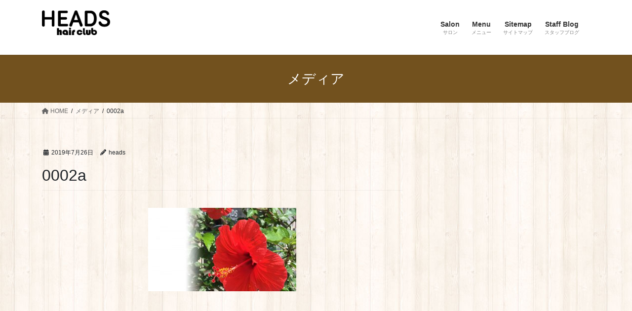

--- FILE ---
content_type: text/html; charset=UTF-8
request_url: https://heads-1.jp/0002a/
body_size: 35781
content:
<!DOCTYPE html>
<html lang="ja">
<head>
<meta charset="utf-8">
<meta http-equiv="X-UA-Compatible" content="IE=edge">
<meta name="viewport" content="width=device-width, initial-scale=1">

<title>0002a | 静岡市 駿河区 美容室 ヘッズ h@ir club HEADS</title>
<meta name='robots' content='max-image-preview:large' />
	<style>img:is([sizes="auto" i], [sizes^="auto," i]) { contain-intrinsic-size: 3000px 1500px }</style>
	<link rel='dns-prefetch' href='//webfonts.sakura.ne.jp' />
<link rel="alternate" type="application/rss+xml" title="静岡市 駿河区 美容室 ヘッズ h@ir club HEADS &raquo; フィード" href="https://heads-1.jp/feed/" />
<link rel="alternate" type="application/rss+xml" title="静岡市 駿河区 美容室 ヘッズ h@ir club HEADS &raquo; コメントフィード" href="https://heads-1.jp/comments/feed/" />
<meta name="description" content="" /><script type="text/javascript">
/* <![CDATA[ */
window._wpemojiSettings = {"baseUrl":"https:\/\/s.w.org\/images\/core\/emoji\/15.0.3\/72x72\/","ext":".png","svgUrl":"https:\/\/s.w.org\/images\/core\/emoji\/15.0.3\/svg\/","svgExt":".svg","source":{"concatemoji":"https:\/\/heads-1.jp\/wp\/wp-includes\/js\/wp-emoji-release.min.js?ver=6.7.4"}};
/*! This file is auto-generated */
!function(i,n){var o,s,e;function c(e){try{var t={supportTests:e,timestamp:(new Date).valueOf()};sessionStorage.setItem(o,JSON.stringify(t))}catch(e){}}function p(e,t,n){e.clearRect(0,0,e.canvas.width,e.canvas.height),e.fillText(t,0,0);var t=new Uint32Array(e.getImageData(0,0,e.canvas.width,e.canvas.height).data),r=(e.clearRect(0,0,e.canvas.width,e.canvas.height),e.fillText(n,0,0),new Uint32Array(e.getImageData(0,0,e.canvas.width,e.canvas.height).data));return t.every(function(e,t){return e===r[t]})}function u(e,t,n){switch(t){case"flag":return n(e,"\ud83c\udff3\ufe0f\u200d\u26a7\ufe0f","\ud83c\udff3\ufe0f\u200b\u26a7\ufe0f")?!1:!n(e,"\ud83c\uddfa\ud83c\uddf3","\ud83c\uddfa\u200b\ud83c\uddf3")&&!n(e,"\ud83c\udff4\udb40\udc67\udb40\udc62\udb40\udc65\udb40\udc6e\udb40\udc67\udb40\udc7f","\ud83c\udff4\u200b\udb40\udc67\u200b\udb40\udc62\u200b\udb40\udc65\u200b\udb40\udc6e\u200b\udb40\udc67\u200b\udb40\udc7f");case"emoji":return!n(e,"\ud83d\udc26\u200d\u2b1b","\ud83d\udc26\u200b\u2b1b")}return!1}function f(e,t,n){var r="undefined"!=typeof WorkerGlobalScope&&self instanceof WorkerGlobalScope?new OffscreenCanvas(300,150):i.createElement("canvas"),a=r.getContext("2d",{willReadFrequently:!0}),o=(a.textBaseline="top",a.font="600 32px Arial",{});return e.forEach(function(e){o[e]=t(a,e,n)}),o}function t(e){var t=i.createElement("script");t.src=e,t.defer=!0,i.head.appendChild(t)}"undefined"!=typeof Promise&&(o="wpEmojiSettingsSupports",s=["flag","emoji"],n.supports={everything:!0,everythingExceptFlag:!0},e=new Promise(function(e){i.addEventListener("DOMContentLoaded",e,{once:!0})}),new Promise(function(t){var n=function(){try{var e=JSON.parse(sessionStorage.getItem(o));if("object"==typeof e&&"number"==typeof e.timestamp&&(new Date).valueOf()<e.timestamp+604800&&"object"==typeof e.supportTests)return e.supportTests}catch(e){}return null}();if(!n){if("undefined"!=typeof Worker&&"undefined"!=typeof OffscreenCanvas&&"undefined"!=typeof URL&&URL.createObjectURL&&"undefined"!=typeof Blob)try{var e="postMessage("+f.toString()+"("+[JSON.stringify(s),u.toString(),p.toString()].join(",")+"));",r=new Blob([e],{type:"text/javascript"}),a=new Worker(URL.createObjectURL(r),{name:"wpTestEmojiSupports"});return void(a.onmessage=function(e){c(n=e.data),a.terminate(),t(n)})}catch(e){}c(n=f(s,u,p))}t(n)}).then(function(e){for(var t in e)n.supports[t]=e[t],n.supports.everything=n.supports.everything&&n.supports[t],"flag"!==t&&(n.supports.everythingExceptFlag=n.supports.everythingExceptFlag&&n.supports[t]);n.supports.everythingExceptFlag=n.supports.everythingExceptFlag&&!n.supports.flag,n.DOMReady=!1,n.readyCallback=function(){n.DOMReady=!0}}).then(function(){return e}).then(function(){var e;n.supports.everything||(n.readyCallback(),(e=n.source||{}).concatemoji?t(e.concatemoji):e.wpemoji&&e.twemoji&&(t(e.twemoji),t(e.wpemoji)))}))}((window,document),window._wpemojiSettings);
/* ]]> */
</script>
<link rel='stylesheet' id='sbi_styles-css' href='https://heads-1.jp/wp/wp-content/plugins/instagram-feed/css/sbi-styles.min.css?ver=6.6.1' type='text/css' media='all' />
<link rel='stylesheet' id='vkExUnit_common_style-css' href='https://heads-1.jp/wp/wp-content/plugins/vk-all-in-one-expansion-unit/assets/css/vkExUnit_style.css?ver=9.103.1.1' type='text/css' media='all' />
<style id='vkExUnit_common_style-inline-css' type='text/css'>
:root {--ver_page_top_button_url:url(https://heads-1.jp/wp/wp-content/plugins/vk-all-in-one-expansion-unit/assets/images/to-top-btn-icon.svg);}@font-face {font-weight: normal;font-style: normal;font-family: "vk_sns";src: url("https://heads-1.jp/wp/wp-content/plugins/vk-all-in-one-expansion-unit/inc/sns/icons/fonts/vk_sns.eot?-bq20cj");src: url("https://heads-1.jp/wp/wp-content/plugins/vk-all-in-one-expansion-unit/inc/sns/icons/fonts/vk_sns.eot?#iefix-bq20cj") format("embedded-opentype"),url("https://heads-1.jp/wp/wp-content/plugins/vk-all-in-one-expansion-unit/inc/sns/icons/fonts/vk_sns.woff?-bq20cj") format("woff"),url("https://heads-1.jp/wp/wp-content/plugins/vk-all-in-one-expansion-unit/inc/sns/icons/fonts/vk_sns.ttf?-bq20cj") format("truetype"),url("https://heads-1.jp/wp/wp-content/plugins/vk-all-in-one-expansion-unit/inc/sns/icons/fonts/vk_sns.svg?-bq20cj#vk_sns") format("svg");}
.veu_promotion-alert__content--text {border: 1px solid rgba(0,0,0,0.125);padding: 0.5em 1em;border-radius: var(--vk-size-radius);margin-bottom: var(--vk-margin-block-bottom);font-size: 0.875rem;}/* Alert Content部分に段落タグを入れた場合に最後の段落の余白を0にする */.veu_promotion-alert__content--text p:last-of-type{margin-bottom:0;margin-top: 0;}
</style>
<style id='wp-emoji-styles-inline-css' type='text/css'>

	img.wp-smiley, img.emoji {
		display: inline !important;
		border: none !important;
		box-shadow: none !important;
		height: 1em !important;
		width: 1em !important;
		margin: 0 0.07em !important;
		vertical-align: -0.1em !important;
		background: none !important;
		padding: 0 !important;
	}
</style>
<link rel='stylesheet' id='wp-block-library-css' href='https://heads-1.jp/wp/wp-includes/css/dist/block-library/style.min.css?ver=6.7.4' type='text/css' media='all' />
<style id='classic-theme-styles-inline-css' type='text/css'>
/*! This file is auto-generated */
.wp-block-button__link{color:#fff;background-color:#32373c;border-radius:9999px;box-shadow:none;text-decoration:none;padding:calc(.667em + 2px) calc(1.333em + 2px);font-size:1.125em}.wp-block-file__button{background:#32373c;color:#fff;text-decoration:none}
</style>
<style id='global-styles-inline-css' type='text/css'>
:root{--wp--preset--aspect-ratio--square: 1;--wp--preset--aspect-ratio--4-3: 4/3;--wp--preset--aspect-ratio--3-4: 3/4;--wp--preset--aspect-ratio--3-2: 3/2;--wp--preset--aspect-ratio--2-3: 2/3;--wp--preset--aspect-ratio--16-9: 16/9;--wp--preset--aspect-ratio--9-16: 9/16;--wp--preset--color--black: #000000;--wp--preset--color--cyan-bluish-gray: #abb8c3;--wp--preset--color--white: #ffffff;--wp--preset--color--pale-pink: #f78da7;--wp--preset--color--vivid-red: #cf2e2e;--wp--preset--color--luminous-vivid-orange: #ff6900;--wp--preset--color--luminous-vivid-amber: #fcb900;--wp--preset--color--light-green-cyan: #7bdcb5;--wp--preset--color--vivid-green-cyan: #00d084;--wp--preset--color--pale-cyan-blue: #8ed1fc;--wp--preset--color--vivid-cyan-blue: #0693e3;--wp--preset--color--vivid-purple: #9b51e0;--wp--preset--gradient--vivid-cyan-blue-to-vivid-purple: linear-gradient(135deg,rgba(6,147,227,1) 0%,rgb(155,81,224) 100%);--wp--preset--gradient--light-green-cyan-to-vivid-green-cyan: linear-gradient(135deg,rgb(122,220,180) 0%,rgb(0,208,130) 100%);--wp--preset--gradient--luminous-vivid-amber-to-luminous-vivid-orange: linear-gradient(135deg,rgba(252,185,0,1) 0%,rgba(255,105,0,1) 100%);--wp--preset--gradient--luminous-vivid-orange-to-vivid-red: linear-gradient(135deg,rgba(255,105,0,1) 0%,rgb(207,46,46) 100%);--wp--preset--gradient--very-light-gray-to-cyan-bluish-gray: linear-gradient(135deg,rgb(238,238,238) 0%,rgb(169,184,195) 100%);--wp--preset--gradient--cool-to-warm-spectrum: linear-gradient(135deg,rgb(74,234,220) 0%,rgb(151,120,209) 20%,rgb(207,42,186) 40%,rgb(238,44,130) 60%,rgb(251,105,98) 80%,rgb(254,248,76) 100%);--wp--preset--gradient--blush-light-purple: linear-gradient(135deg,rgb(255,206,236) 0%,rgb(152,150,240) 100%);--wp--preset--gradient--blush-bordeaux: linear-gradient(135deg,rgb(254,205,165) 0%,rgb(254,45,45) 50%,rgb(107,0,62) 100%);--wp--preset--gradient--luminous-dusk: linear-gradient(135deg,rgb(255,203,112) 0%,rgb(199,81,192) 50%,rgb(65,88,208) 100%);--wp--preset--gradient--pale-ocean: linear-gradient(135deg,rgb(255,245,203) 0%,rgb(182,227,212) 50%,rgb(51,167,181) 100%);--wp--preset--gradient--electric-grass: linear-gradient(135deg,rgb(202,248,128) 0%,rgb(113,206,126) 100%);--wp--preset--gradient--midnight: linear-gradient(135deg,rgb(2,3,129) 0%,rgb(40,116,252) 100%);--wp--preset--font-size--small: 13px;--wp--preset--font-size--medium: 20px;--wp--preset--font-size--large: 36px;--wp--preset--font-size--x-large: 42px;--wp--preset--spacing--20: 0.44rem;--wp--preset--spacing--30: 0.67rem;--wp--preset--spacing--40: 1rem;--wp--preset--spacing--50: 1.5rem;--wp--preset--spacing--60: 2.25rem;--wp--preset--spacing--70: 3.38rem;--wp--preset--spacing--80: 5.06rem;--wp--preset--shadow--natural: 6px 6px 9px rgba(0, 0, 0, 0.2);--wp--preset--shadow--deep: 12px 12px 50px rgba(0, 0, 0, 0.4);--wp--preset--shadow--sharp: 6px 6px 0px rgba(0, 0, 0, 0.2);--wp--preset--shadow--outlined: 6px 6px 0px -3px rgba(255, 255, 255, 1), 6px 6px rgba(0, 0, 0, 1);--wp--preset--shadow--crisp: 6px 6px 0px rgba(0, 0, 0, 1);}:where(.is-layout-flex){gap: 0.5em;}:where(.is-layout-grid){gap: 0.5em;}body .is-layout-flex{display: flex;}.is-layout-flex{flex-wrap: wrap;align-items: center;}.is-layout-flex > :is(*, div){margin: 0;}body .is-layout-grid{display: grid;}.is-layout-grid > :is(*, div){margin: 0;}:where(.wp-block-columns.is-layout-flex){gap: 2em;}:where(.wp-block-columns.is-layout-grid){gap: 2em;}:where(.wp-block-post-template.is-layout-flex){gap: 1.25em;}:where(.wp-block-post-template.is-layout-grid){gap: 1.25em;}.has-black-color{color: var(--wp--preset--color--black) !important;}.has-cyan-bluish-gray-color{color: var(--wp--preset--color--cyan-bluish-gray) !important;}.has-white-color{color: var(--wp--preset--color--white) !important;}.has-pale-pink-color{color: var(--wp--preset--color--pale-pink) !important;}.has-vivid-red-color{color: var(--wp--preset--color--vivid-red) !important;}.has-luminous-vivid-orange-color{color: var(--wp--preset--color--luminous-vivid-orange) !important;}.has-luminous-vivid-amber-color{color: var(--wp--preset--color--luminous-vivid-amber) !important;}.has-light-green-cyan-color{color: var(--wp--preset--color--light-green-cyan) !important;}.has-vivid-green-cyan-color{color: var(--wp--preset--color--vivid-green-cyan) !important;}.has-pale-cyan-blue-color{color: var(--wp--preset--color--pale-cyan-blue) !important;}.has-vivid-cyan-blue-color{color: var(--wp--preset--color--vivid-cyan-blue) !important;}.has-vivid-purple-color{color: var(--wp--preset--color--vivid-purple) !important;}.has-black-background-color{background-color: var(--wp--preset--color--black) !important;}.has-cyan-bluish-gray-background-color{background-color: var(--wp--preset--color--cyan-bluish-gray) !important;}.has-white-background-color{background-color: var(--wp--preset--color--white) !important;}.has-pale-pink-background-color{background-color: var(--wp--preset--color--pale-pink) !important;}.has-vivid-red-background-color{background-color: var(--wp--preset--color--vivid-red) !important;}.has-luminous-vivid-orange-background-color{background-color: var(--wp--preset--color--luminous-vivid-orange) !important;}.has-luminous-vivid-amber-background-color{background-color: var(--wp--preset--color--luminous-vivid-amber) !important;}.has-light-green-cyan-background-color{background-color: var(--wp--preset--color--light-green-cyan) !important;}.has-vivid-green-cyan-background-color{background-color: var(--wp--preset--color--vivid-green-cyan) !important;}.has-pale-cyan-blue-background-color{background-color: var(--wp--preset--color--pale-cyan-blue) !important;}.has-vivid-cyan-blue-background-color{background-color: var(--wp--preset--color--vivid-cyan-blue) !important;}.has-vivid-purple-background-color{background-color: var(--wp--preset--color--vivid-purple) !important;}.has-black-border-color{border-color: var(--wp--preset--color--black) !important;}.has-cyan-bluish-gray-border-color{border-color: var(--wp--preset--color--cyan-bluish-gray) !important;}.has-white-border-color{border-color: var(--wp--preset--color--white) !important;}.has-pale-pink-border-color{border-color: var(--wp--preset--color--pale-pink) !important;}.has-vivid-red-border-color{border-color: var(--wp--preset--color--vivid-red) !important;}.has-luminous-vivid-orange-border-color{border-color: var(--wp--preset--color--luminous-vivid-orange) !important;}.has-luminous-vivid-amber-border-color{border-color: var(--wp--preset--color--luminous-vivid-amber) !important;}.has-light-green-cyan-border-color{border-color: var(--wp--preset--color--light-green-cyan) !important;}.has-vivid-green-cyan-border-color{border-color: var(--wp--preset--color--vivid-green-cyan) !important;}.has-pale-cyan-blue-border-color{border-color: var(--wp--preset--color--pale-cyan-blue) !important;}.has-vivid-cyan-blue-border-color{border-color: var(--wp--preset--color--vivid-cyan-blue) !important;}.has-vivid-purple-border-color{border-color: var(--wp--preset--color--vivid-purple) !important;}.has-vivid-cyan-blue-to-vivid-purple-gradient-background{background: var(--wp--preset--gradient--vivid-cyan-blue-to-vivid-purple) !important;}.has-light-green-cyan-to-vivid-green-cyan-gradient-background{background: var(--wp--preset--gradient--light-green-cyan-to-vivid-green-cyan) !important;}.has-luminous-vivid-amber-to-luminous-vivid-orange-gradient-background{background: var(--wp--preset--gradient--luminous-vivid-amber-to-luminous-vivid-orange) !important;}.has-luminous-vivid-orange-to-vivid-red-gradient-background{background: var(--wp--preset--gradient--luminous-vivid-orange-to-vivid-red) !important;}.has-very-light-gray-to-cyan-bluish-gray-gradient-background{background: var(--wp--preset--gradient--very-light-gray-to-cyan-bluish-gray) !important;}.has-cool-to-warm-spectrum-gradient-background{background: var(--wp--preset--gradient--cool-to-warm-spectrum) !important;}.has-blush-light-purple-gradient-background{background: var(--wp--preset--gradient--blush-light-purple) !important;}.has-blush-bordeaux-gradient-background{background: var(--wp--preset--gradient--blush-bordeaux) !important;}.has-luminous-dusk-gradient-background{background: var(--wp--preset--gradient--luminous-dusk) !important;}.has-pale-ocean-gradient-background{background: var(--wp--preset--gradient--pale-ocean) !important;}.has-electric-grass-gradient-background{background: var(--wp--preset--gradient--electric-grass) !important;}.has-midnight-gradient-background{background: var(--wp--preset--gradient--midnight) !important;}.has-small-font-size{font-size: var(--wp--preset--font-size--small) !important;}.has-medium-font-size{font-size: var(--wp--preset--font-size--medium) !important;}.has-large-font-size{font-size: var(--wp--preset--font-size--large) !important;}.has-x-large-font-size{font-size: var(--wp--preset--font-size--x-large) !important;}
:where(.wp-block-post-template.is-layout-flex){gap: 1.25em;}:where(.wp-block-post-template.is-layout-grid){gap: 1.25em;}
:where(.wp-block-columns.is-layout-flex){gap: 2em;}:where(.wp-block-columns.is-layout-grid){gap: 2em;}
:root :where(.wp-block-pullquote){font-size: 1.5em;line-height: 1.6;}
</style>
<link rel='stylesheet' id='biz-cal-style-css' href='https://heads-1.jp/wp/wp-content/plugins/biz-calendar/biz-cal.css?ver=2.2.0' type='text/css' media='all' />
<link rel='stylesheet' id='bootstrap-4-style-css' href='https://heads-1.jp/wp/wp-content/themes/lightning/_g2/library/bootstrap-4/css/bootstrap.min.css?ver=4.5.0' type='text/css' media='all' />
<link rel='stylesheet' id='lightning-common-style-css' href='https://heads-1.jp/wp/wp-content/themes/lightning/_g2/assets/css/common.css?ver=15.29.4' type='text/css' media='all' />
<style id='lightning-common-style-inline-css' type='text/css'>
/* vk-mobile-nav */:root {--vk-mobile-nav-menu-btn-bg-src: url("https://heads-1.jp/wp/wp-content/themes/lightning/_g2/inc/vk-mobile-nav/package/images/vk-menu-btn-black.svg");--vk-mobile-nav-menu-btn-close-bg-src: url("https://heads-1.jp/wp/wp-content/themes/lightning/_g2/inc/vk-mobile-nav/package/images/vk-menu-close-black.svg");--vk-menu-acc-icon-open-black-bg-src: url("https://heads-1.jp/wp/wp-content/themes/lightning/_g2/inc/vk-mobile-nav/package/images/vk-menu-acc-icon-open-black.svg");--vk-menu-acc-icon-open-white-bg-src: url("https://heads-1.jp/wp/wp-content/themes/lightning/_g2/inc/vk-mobile-nav/package/images/vk-menu-acc-icon-open-white.svg");--vk-menu-acc-icon-close-black-bg-src: url("https://heads-1.jp/wp/wp-content/themes/lightning/_g2/inc/vk-mobile-nav/package/images/vk-menu-close-black.svg");--vk-menu-acc-icon-close-white-bg-src: url("https://heads-1.jp/wp/wp-content/themes/lightning/_g2/inc/vk-mobile-nav/package/images/vk-menu-close-white.svg");}
</style>
<link rel='stylesheet' id='lightning-design-style-css' href='https://heads-1.jp/wp/wp-content/themes/lightning/_g2/design-skin/origin2/css/style.css?ver=15.29.4' type='text/css' media='all' />
<style id='lightning-design-style-inline-css' type='text/css'>
:root {--color-key:#72511e;--wp--preset--color--vk-color-primary:#72511e;--color-key-dark:#af9670;}
/* ltg common custom */:root {--vk-menu-acc-btn-border-color:#333;--vk-color-primary:#72511e;--vk-color-primary-dark:#af9670;--vk-color-primary-vivid:#7d5921;--color-key:#72511e;--wp--preset--color--vk-color-primary:#72511e;--color-key-dark:#af9670;}.veu_color_txt_key { color:#af9670 ; }.veu_color_bg_key { background-color:#af9670 ; }.veu_color_border_key { border-color:#af9670 ; }.btn-default { border-color:#72511e;color:#72511e;}.btn-default:focus,.btn-default:hover { border-color:#72511e;background-color: #72511e; }.wp-block-search__button,.btn-primary { background-color:#72511e;border-color:#af9670; }.wp-block-search__button:focus,.wp-block-search__button:hover,.btn-primary:not(:disabled):not(.disabled):active,.btn-primary:focus,.btn-primary:hover { background-color:#af9670;border-color:#72511e; }.btn-outline-primary { color : #72511e ; border-color:#72511e; }.btn-outline-primary:not(:disabled):not(.disabled):active,.btn-outline-primary:focus,.btn-outline-primary:hover { color : #fff; background-color:#72511e;border-color:#af9670; }a { color:#af9670; }
.tagcloud a:before { font-family: "Font Awesome 5 Free";content: "\f02b";font-weight: bold; }
.media .media-body .media-heading a:hover { color:#72511e; }@media (min-width: 768px){.gMenu > li:before,.gMenu > li.menu-item-has-children::after { border-bottom-color:#af9670 }.gMenu li li { background-color:#af9670 }.gMenu li li a:hover { background-color:#72511e; }} /* @media (min-width: 768px) */.page-header { background-color:#72511e; }h2,.mainSection-title { border-top-color:#72511e; }h3:after,.subSection-title:after { border-bottom-color:#72511e; }ul.page-numbers li span.page-numbers.current,.page-link dl .post-page-numbers.current { background-color:#72511e; }.pager li > a { border-color:#72511e;color:#72511e;}.pager li > a:hover { background-color:#72511e;color:#fff;}.siteFooter { border-top-color:#72511e; }dt { border-left-color:#72511e; }:root {--g_nav_main_acc_icon_open_url:url(https://heads-1.jp/wp/wp-content/themes/lightning/_g2/inc/vk-mobile-nav/package/images/vk-menu-acc-icon-open-black.svg);--g_nav_main_acc_icon_close_url: url(https://heads-1.jp/wp/wp-content/themes/lightning/_g2/inc/vk-mobile-nav/package/images/vk-menu-close-black.svg);--g_nav_sub_acc_icon_open_url: url(https://heads-1.jp/wp/wp-content/themes/lightning/_g2/inc/vk-mobile-nav/package/images/vk-menu-acc-icon-open-white.svg);--g_nav_sub_acc_icon_close_url: url(https://heads-1.jp/wp/wp-content/themes/lightning/_g2/inc/vk-mobile-nav/package/images/vk-menu-close-white.svg);}
</style>
<link rel='stylesheet' id='veu-cta-css' href='https://heads-1.jp/wp/wp-content/plugins/vk-all-in-one-expansion-unit/inc/call-to-action/package/assets/css/style.css?ver=9.103.1.1' type='text/css' media='all' />
<link rel='stylesheet' id='lightning-theme-style-css' href='https://heads-1.jp/wp/wp-content/themes/lightning/style.css?ver=15.29.4' type='text/css' media='all' />
<link rel='stylesheet' id='vk-font-awesome-css' href='https://heads-1.jp/wp/wp-content/themes/lightning/vendor/vektor-inc/font-awesome-versions/src/versions/6/css/all.min.css?ver=6.4.2' type='text/css' media='all' />
<script type="text/javascript" src="https://heads-1.jp/wp/wp-includes/js/jquery/jquery.min.js?ver=3.7.1" id="jquery-core-js"></script>
<script type="text/javascript" src="https://heads-1.jp/wp/wp-includes/js/jquery/jquery-migrate.min.js?ver=3.4.1" id="jquery-migrate-js"></script>
<script type="text/javascript" src="//webfonts.sakura.ne.jp/js/sakurav3.js?fadein=0&amp;ver=3.1.4" id="typesquare_std-js"></script>
<script type="text/javascript" id="biz-cal-script-js-extra">
/* <![CDATA[ */
var bizcalOptions = {"holiday_title":"\u5b9a\u4f11\u65e5","mon":"on","temp_holidays":"2019-05-19\r\n2019-06-16\r\n2019-07-21\r\n2019-08-18\r\n2019-09-15","temp_weekdays":"","eventday_title":"","eventday_url":"","eventdays":"","month_limit":"\u6307\u5b9a","nextmonthlimit":"2","prevmonthlimit":"2","plugindir":"https:\/\/heads-1.jp\/wp\/wp-content\/plugins\/biz-calendar\/","national_holiday":""};
/* ]]> */
</script>
<script type="text/javascript" src="https://heads-1.jp/wp/wp-content/plugins/biz-calendar/calendar.js?ver=2.2.0" id="biz-cal-script-js"></script>
<link rel="https://api.w.org/" href="https://heads-1.jp/wp-json/" /><link rel="alternate" title="JSON" type="application/json" href="https://heads-1.jp/wp-json/wp/v2/media/259" /><link rel="EditURI" type="application/rsd+xml" title="RSD" href="https://heads-1.jp/wp/xmlrpc.php?rsd" />
<meta name="generator" content="WordPress 6.7.4" />
<link rel='shortlink' href='https://heads-1.jp/?p=259' />
<link rel="alternate" title="oEmbed (JSON)" type="application/json+oembed" href="https://heads-1.jp/wp-json/oembed/1.0/embed?url=https%3A%2F%2Fheads-1.jp%2F0002a%2F" />
<link rel="alternate" title="oEmbed (XML)" type="text/xml+oembed" href="https://heads-1.jp/wp-json/oembed/1.0/embed?url=https%3A%2F%2Fheads-1.jp%2F0002a%2F&#038;format=xml" />
<style id="lightning-color-custom-for-plugins" type="text/css">/* ltg theme common */.color_key_bg,.color_key_bg_hover:hover{background-color: #72511e;}.color_key_txt,.color_key_txt_hover:hover{color: #72511e;}.color_key_border,.color_key_border_hover:hover{border-color: #72511e;}.color_key_dark_bg,.color_key_dark_bg_hover:hover{background-color: #af9670;}.color_key_dark_txt,.color_key_dark_txt_hover:hover{color: #af9670;}.color_key_dark_border,.color_key_dark_border_hover:hover{border-color: #af9670;}</style>			<script type="text/javascript" >
				window.ga=window.ga||function(){(ga.q=ga.q||[]).push(arguments)};ga.l=+new Date;
				ga('create', 'UA-147267960-1', 'auto');
				// Plugins
				
				ga('send', 'pageview');
			</script>
			<script async src="https://www.google-analytics.com/analytics.js"></script>
			<link rel="icon" href="https://heads-1.jp/wp/wp-content/uploads/2025/02/cropped-icon-32x32.png" sizes="32x32" />
<link rel="icon" href="https://heads-1.jp/wp/wp-content/uploads/2025/02/cropped-icon-192x192.png" sizes="192x192" />
<link rel="apple-touch-icon" href="https://heads-1.jp/wp/wp-content/uploads/2025/02/cropped-icon-180x180.png" />
<meta name="msapplication-TileImage" content="https://heads-1.jp/wp/wp-content/uploads/2025/02/cropped-icon-270x270.png" />
		<style type="text/css" id="wp-custom-css">
			body {
	background-image: url(https://heads-1.jp/wp/wp-content/uploads/2019/07/bg_01.jpg);
	background-repeat: repeat;
	background-attachment: fixed;
}

/* マージン */
.mgn_top5 {margin-top: 5px;}
.mgn_top10 {margin-top: 10px;}
.mgn_top20 {margin-top: 20px;}
.mgn_top30 {margin-top: 30px;}
.mgn_top35 {margin-top: 35px;}
.mgn_top40 {margin-top: 40px;}
.mgn_top50 {margin-top: 50px;}
.mgn_top80 {margin-top: 80px;}
.mgn_top100 {margin-top: 100px;}
.mgn_top200 {margin-top: 200px;}

.mgn_btm5 {margin-bottom: 5px;}
.mgn_btm10 {margin-bottom: 10px;}
.mgn_btm20 {margin-bottom: 20px;}
.mgn_btm30 {margin-bottom: 30px;}
.mgn_btm40 {margin-bottom: 40px;}
.mgn_btm50 {margin-bottom: 50px;}
.mgn_btm80 {margin-bottom: 80px;}
.mgn_btm100 {margin-bottom: 100px;}
.mgn_btm150 {margin-bottom: 150px;}

/* ネガティブマージン */
.mgn_btm-5 {margin-bottom: -5px;}
.mgn_btm-10 {margin-bottom: -10px;}
.mgn_btm-20 {margin-bottom: -20px;}
.mgn_btm-30 {margin-bottom: -30px;}
.mgn_btm-40 {margin-bottom: -40px;}
.mgn_btm-50 {margin-bottom: -50px;}
.mgn_btm-80 {margin-bottom: -80px;}
.mgn_btm-100 {margin-bottom: -100px;}
.mgn_btm-200 {margin-bottom: -200px;}

.mgn_top-50 {margin-top: -50px;}
.mgn_top-100 {margin-top: -100px;}
.mgn_top-200 {margin-top: -200px;}

/* コピーライト */
footer .copySection p:nth-child(2) {
    display:none !important;
}

/* インスタグラム */
.instashow-gallery .instashow-gallery-media-cover {
    background: #af9670 !important;
}

/* 文字 */
.moji_brown {
font-size: 1.2em;
color: #9b8600;
}

/* サロンページ */
/* オーナーより一言 */
.daihyo {
	font-size: .8em;
	text-align: right;
}

/* 水平線 */
hr.example1 {
height: 1px;
background-color: #9b8600;
border: none;
color: #9b8600;
}

/* 改行 */
.nowrap {
white-space: nowrap;
}

/* メニュー */
section table { width: 100%; }
section th, section td  { padding: 10px; border: 1px solid #ddd; }
section th  { opacity:0.8; background: #fff; }

/*----------
  .demo01
----------*/
.demo01 th  { width: 50%; text-align: left; }

.demo01 td  { width: 50%; text-align: right; }
 
@media only screen and (max-width:480px){
    .demo01 th,
    .demo01 td{
    width: 100%;
    display: block;
    border-top: none;
    }
  .demo01 tr:first-child th { border-top: 1px solid #ddd; }
}

/* メニュー */
section table { width: 100%; }
section th, section td  { padding: 10px; border: 1px solid #ddd; }
section th  { opacity:0.8; background: #fff; }

/*----------
  .demo02
----------*/
.demo02 th  { width: 20%; text-align: left; }

.demo02 td  { width: 80%; text-align: left; }
 
@media only screen and (max-width:480px){
    .demo02 th,
    .demo02 td{
    width: 100%;
    display: block;
    border-top: none;
    }
  .demo02 tr:first-child th { border-top: 1px solid #ddd; }
}
.menu {
	text-align: right;
	padding: 10px;
}

/* ページタイトル */
.page_title {
	font-size: 1.5em;
	font-style: italic;
    color: #72511e;
}

.page_title02 {
	font-size: 1.2em;
}

/*Biz Calender*/
#biz_calendar p span.boxholiday {
background-color: #af9670;
padding-left: 25px;
margin-right: 10px;
}
#biz_calendar table.bizcal .holiday {
background-color: #af9670;
color: #ffffff;
}		</style>
		<!-- [ VK All in One Expansion Unit Article Structure Data ] --><script type="application/ld+json">{"@context":"https://schema.org/","@type":"Article","headline":"0002a","image":"","datePublished":"2019-07-26T08:11:42+09:00","dateModified":"2019-07-26T08:11:42+09:00","author":{"@type":"","name":"heads","url":"https://heads-1.jp/","sameAs":""}}</script><!-- [ / VK All in One Expansion Unit Article Structure Data ] -->
</head>
<body class="attachment attachment-template-default single single-attachment postid-259 attachmentid-259 attachment-jpeg fa_v6_css post-name-0002a post-type-attachment sidebar-fix sidebar-fix-priority-top bootstrap4 device-pc">
<a class="skip-link screen-reader-text" href="#main">コンテンツへスキップ</a>
<a class="skip-link screen-reader-text" href="#vk-mobile-nav">ナビゲーションに移動</a>
<header class="siteHeader">
		<div class="container siteHeadContainer">
		<div class="navbar-header">
						<p class="navbar-brand siteHeader_logo">
			<a href="https://heads-1.jp/">
				<span><img src="https://heads-1.jp/wp/wp-content/uploads/2025/02/logo.png" alt="静岡市 駿河区 美容室 ヘッズ h@ir club HEADS" /></span>
			</a>
			</p>
					</div>

					<div id="gMenu_outer" class="gMenu_outer">
				<nav class="menu-main-container"><ul id="menu-main" class="menu gMenu vk-menu-acc"><li id="menu-item-44" class="menu-item menu-item-type-post_type menu-item-object-page"><a href="https://heads-1.jp/salon/"><strong class="gMenu_name">Salon</strong><span class="gMenu_description">サロン</span></a></li>
<li id="menu-item-43" class="menu-item menu-item-type-post_type menu-item-object-page"><a href="https://heads-1.jp/menu/"><strong class="gMenu_name">Menu</strong><span class="gMenu_description">メニュー</span></a></li>
<li id="menu-item-41" class="menu-item menu-item-type-post_type menu-item-object-page"><a href="https://heads-1.jp/sitemap/"><strong class="gMenu_name">Sitemap</strong><span class="gMenu_description">サイトマップ</span></a></li>
<li id="menu-item-153" class="menu-item menu-item-type-custom menu-item-object-custom"><a href="https://heads-1.jp/category/stafblog/"><strong class="gMenu_name">Staff Blog</strong><span class="gMenu_description">スタッフブログ</span></a></li>
</ul></nav>			</div>
			</div>
	</header>

<div class="section page-header"><div class="container"><div class="row"><div class="col-md-12">
<div class="page-header_pageTitle">
メディア</div>
</div></div></div></div><!-- [ /.page-header ] -->


<!-- [ .breadSection ] --><div class="section breadSection"><div class="container"><div class="row"><ol class="breadcrumb" itemscope itemtype="https://schema.org/BreadcrumbList"><li id="panHome" itemprop="itemListElement" itemscope itemtype="http://schema.org/ListItem"><a itemprop="item" href="https://heads-1.jp/"><span itemprop="name"><i class="fa fa-home"></i> HOME</span></a><meta itemprop="position" content="1" /></li><li itemprop="itemListElement" itemscope itemtype="http://schema.org/ListItem"><a itemprop="item" href=""><span itemprop="name">メディア</span></a><meta itemprop="position" content="2" /></li><li><span>0002a</span><meta itemprop="position" content="3" /></li></ol></div></div></div><!-- [ /.breadSection ] -->

<div class="section siteContent">
<div class="container">
<div class="row">

	<div class="col mainSection mainSection-col-two baseSection vk_posts-mainSection" id="main" role="main">
				<article id="post-259" class="entry entry-full post-259 attachment type-attachment status-inherit hentry">

	
	
		<header class="entry-header">
			<div class="entry-meta">


<span class="published entry-meta_items">2019年7月26日</span>

<span class="entry-meta_items entry-meta_updated entry-meta_hidden">/ 最終更新日時 : <span class="updated">2019年7月26日</span></span>


	
	<span class="vcard author entry-meta_items entry-meta_items_author"><span class="fn">heads</span></span>




</div>
				<h1 class="entry-title">
											0002a									</h1>
		</header>

	
	
	<div class="entry-body">
				<p class="attachment"><a href='https://heads-1.jp/wp/wp-content/uploads/2019/07/0002a.jpg'><img fetchpriority="high" decoding="async" width="300" height="169" src="https://heads-1.jp/wp/wp-content/uploads/2019/07/0002a-300x169.jpg" class="attachment-medium size-medium" alt="" srcset="https://heads-1.jp/wp/wp-content/uploads/2019/07/0002a-300x169.jpg 300w, https://heads-1.jp/wp/wp-content/uploads/2019/07/0002a-768x432.jpg 768w, https://heads-1.jp/wp/wp-content/uploads/2019/07/0002a-1024x576.jpg 1024w, https://heads-1.jp/wp/wp-content/uploads/2019/07/0002a-320x180.jpg 320w, https://heads-1.jp/wp/wp-content/uploads/2019/07/0002a.jpg 1600w" sizes="(max-width: 300px) 100vw, 300px" /></a></p>
			</div>

	
	
	
	
		<div class="entry-footer">

			
		</div><!-- [ /.entry-footer ] -->
	
	
			
	
		
		
		
		
	
	
</article><!-- [ /#post-259 ] -->

			</div><!-- [ /.mainSection ] -->

			<div class="col subSection sideSection sideSection-col-two baseSection">
											</div><!-- [ /.subSection ] -->
	

</div><!-- [ /.row ] -->
</div><!-- [ /.container ] -->
</div><!-- [ /.siteContent ] -->



<footer class="section siteFooter">
			
	
	<div class="container sectionBox copySection text-center">
			<p>Copyright &copy; 静岡市 駿河区 美容室 ヘッズ h@ir club HEADS All Rights Reserved.</p><p>Powered by <a href="https://wordpress.org/">WordPress</a> with <a href="https://wordpress.org/themes/lightning/" target="_blank" title="Free WordPress Theme Lightning">Lightning Theme</a> &amp; <a href="https://wordpress.org/plugins/vk-all-in-one-expansion-unit/" target="_blank">VK All in One Expansion Unit</a></p>	</div>
</footer>
<div id="vk-mobile-nav-menu-btn" class="vk-mobile-nav-menu-btn">MENU</div><div class="vk-mobile-nav vk-mobile-nav-drop-in" id="vk-mobile-nav"><nav class="vk-mobile-nav-menu-outer" role="navigation"><ul id="menu-main-1" class="vk-menu-acc menu"><li id="menu-item-44" class="menu-item menu-item-type-post_type menu-item-object-page menu-item-44"><a href="https://heads-1.jp/salon/">Salon</a></li>
<li id="menu-item-43" class="menu-item menu-item-type-post_type menu-item-object-page menu-item-43"><a href="https://heads-1.jp/menu/">Menu</a></li>
<li id="menu-item-41" class="menu-item menu-item-type-post_type menu-item-object-page menu-item-41"><a href="https://heads-1.jp/sitemap/">Sitemap</a></li>
<li id="menu-item-153" class="menu-item menu-item-type-custom menu-item-object-custom menu-item-153"><a href="https://heads-1.jp/category/stafblog/">Staff Blog</a></li>
</ul></nav></div><!-- Instagram Feed JS -->
<script type="text/javascript">
var sbiajaxurl = "https://heads-1.jp/wp/wp-admin/admin-ajax.php";
</script>
<a href="#top" id="page_top" class="page_top_btn">PAGE TOP</a><script type="text/javascript" id="vkExUnit_master-js-js-extra">
/* <![CDATA[ */
var vkExOpt = {"ajax_url":"https:\/\/heads-1.jp\/wp\/wp-admin\/admin-ajax.php","hatena_entry":"https:\/\/heads-1.jp\/wp-json\/vk_ex_unit\/v1\/hatena_entry\/","facebook_entry":"https:\/\/heads-1.jp\/wp-json\/vk_ex_unit\/v1\/facebook_entry\/","facebook_count_enable":"","entry_count":"1","entry_from_post":"","homeUrl":"https:\/\/heads-1.jp\/"};
/* ]]> */
</script>
<script type="text/javascript" src="https://heads-1.jp/wp/wp-content/plugins/vk-all-in-one-expansion-unit/assets/js/all.min.js?ver=9.103.1.1" id="vkExUnit_master-js-js"></script>
<script type="text/javascript" src="https://heads-1.jp/wp/wp-content/themes/lightning/_g2/library/bootstrap-4/js/bootstrap.min.js?ver=4.5.0" id="bootstrap-4-js-js"></script>
<script type="text/javascript" id="lightning-js-js-extra">
/* <![CDATA[ */
var lightningOpt = {"header_scrool":"1"};
/* ]]> */
</script>
<script type="text/javascript" src="https://heads-1.jp/wp/wp-content/themes/lightning/_g2/assets/js/lightning.min.js?ver=15.29.4" id="lightning-js-js"></script>
<script type="text/javascript" src="https://heads-1.jp/wp/wp-includes/js/clipboard.min.js?ver=2.0.11" id="clipboard-js"></script>
<script type="text/javascript" src="https://heads-1.jp/wp/wp-content/plugins/vk-all-in-one-expansion-unit/inc/sns/assets/js/copy-button.js" id="copy-button-js"></script>
<script type="text/javascript" src="https://heads-1.jp/wp/wp-content/plugins/vk-all-in-one-expansion-unit/inc/smooth-scroll/js/smooth-scroll.min.js?ver=9.103.1.1" id="smooth-scroll-js-js"></script>
</body>
</html>


--- FILE ---
content_type: text/plain
request_url: https://www.google-analytics.com/j/collect?v=1&_v=j102&a=938682355&t=pageview&_s=1&dl=https%3A%2F%2Fheads-1.jp%2F0002a%2F&ul=en-us%40posix&dt=0002a%20%7C%20%E9%9D%99%E5%B2%A1%E5%B8%82%20%E9%A7%BF%E6%B2%B3%E5%8C%BA%20%E7%BE%8E%E5%AE%B9%E5%AE%A4%20%E3%83%98%E3%83%83%E3%82%BA%20h%40ir%20club%20HEADS&sr=1280x720&vp=1280x720&_u=IEBAAEABAAAAACAAI~&jid=1931089369&gjid=922381540&cid=1873092969.1769782555&tid=UA-147267960-1&_gid=566715361.1769782555&_r=1&_slc=1&z=452003662
body_size: -449
content:
2,cG-3402EDZXXE